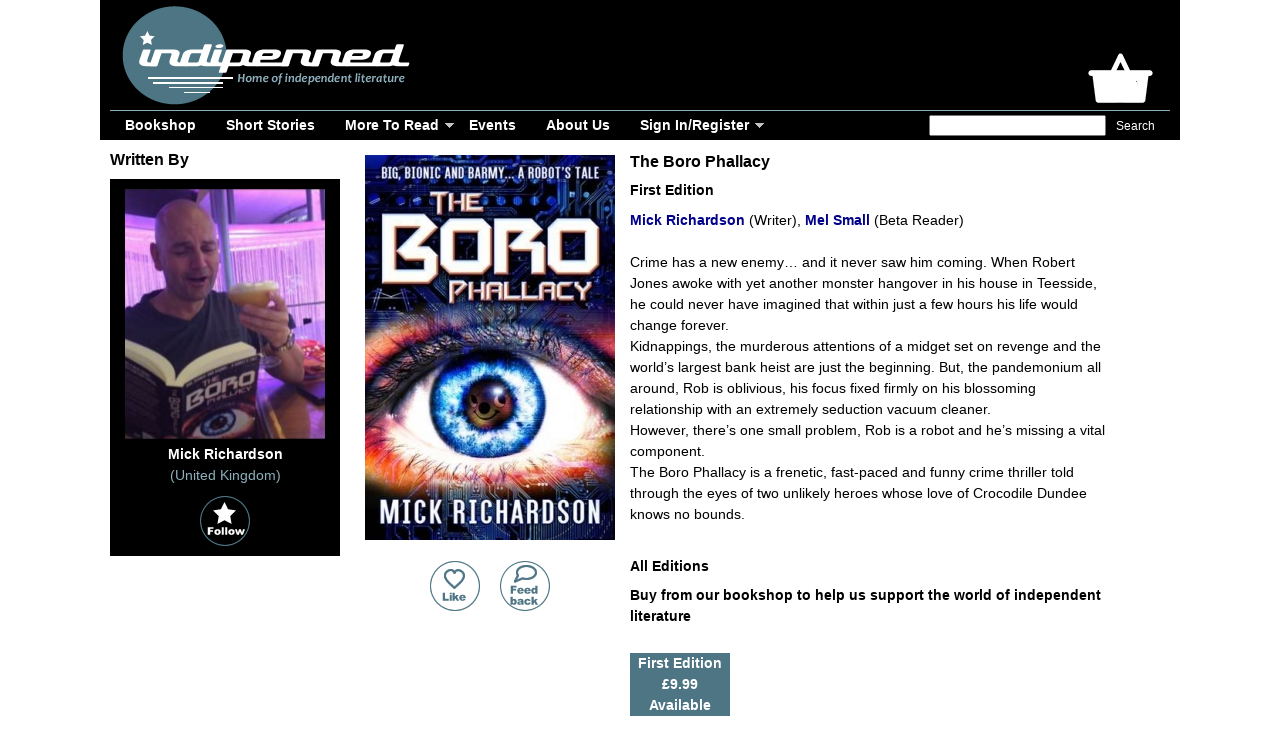

--- FILE ---
content_type: text/html; charset=UTF-8
request_url: https://www.indipenned.com/index.php?p1=the-boro-phallacy
body_size: 3864
content:

<!DOCTYPE html PUBLIC "-//W3C//DTD XHTML 1.0 Transitional//EN" "http://www.w3.org/TR/xhtml1/DTD/xhtml1-transitional.dtd">
<html xmlns="http://www.w3.org/1999/xhtml"><head>
<!-- Global site tag (gtag.js) - Google Analytics -->
<script async src='https://www.googletagmanager.com/gtag/js?id=UA-101948668-1'></script>
<script>
  window.dataLayer = window.dataLayer || [];
  function gtag(){dataLayer.push(arguments);}
  gtag('js', new Date());

  gtag('config', 'UA-101948668-1');
</script>
<link  rel="icon" type="image/x-icon" href="favicon.ico" /><link  rel="shortcut icon" type="image/x-icon" href="favicon.ico" /><link  rel="icon" type="image/png" href="favicon-32x32.png" sizes="32x32" /><link  rel="icon" type="image/png" href="favicon-16x16.png" sizes="16x16" /><meta name="viewport" content="width=device-width, initial-scale=1.0" /><meta name="title" content="The Boro Phallacy at Indipenned" /><meta name="description" content="Crime has a new enemy… and it never saw him coming. When Robert Jones awoke with yet another monster hangover in his house in Teesside, he could never have imagined that within just a few hours his " /><meta name="keywords" content="Middlesbrough, Funny, Crime, Robot,Teesside, humour" /><meta name="author" content="Indipenned" /><meta name="rating" content="general" /><meta http-equiv="expires" content="0" /><meta http-equiv="charset" content="ISO-8859-1" /><meta http-equiv="content-language" content="English" /><meta http-equiv="vw96.object type" content="Homepage" /><meta http-equiv="Cache-Control" content="no-cache" /><meta http-equiv="PRAGMA" content="NO-CACHE" /><link  rel="alternate" type="application/rss+xml" title="Indipenned (RSS)" href="/rss/rssBlog.xml" /><link  rel="alternate" type="application/rss+xml" title="Indipenned (Atom)" href="/rss/atomBlog.xml" /><title>The Boro Phallacy at Indipenned</title><script type="text/javascript" src="javascript/IdpFunctions.js"></script><script type="text/javascript" src="plugins/jquery/jquery-1.7.1.min.js"></script><style type="text/css">@import url("stylesheets/IdpPublicStyle.css");@import url("stylesheets/IdpPublicLayout.css");</style></head><body><div id="mainContainer"><div id="header"><div class="innerTube"><div class="basket"><span class=""></span></div><div id="logoBox"><a class="logo" href="https://www.indipenned.com/index.php" title="Indipenned" onmouseover="status='Indipenned'; return true;" onmouseout="status=''"><img src="images/indipenned_logo_header.png" alt="Indipenned" class="logo"/></a></div><div id="search"><form class="right" name="searchForm" id="searchForm" action="https://www.indipenned.com/index.php" method="get" autocomplete="off"><input type="hidden" name="p1" value="search" /><input type="hidden" name="blz" value="070904210541" /><input type="search" name="q" autocomplete="off" onKeypress="submitFormOnReturn('searchForm')" /><input type="submit" name="srsb" value="Search" autocomplete="off" /></form></div><div id="navigation"><div class="container"><a class="toggleMenu" href="#">Menu</a><ul class="nav"><li><a href="https://www.indipenned.com/index.php?p1=books">Bookshop</a></li><li><a href="https://www.indipenned.com/index.php?p1=short-stories">Short Stories</a></li><li><a href="#">More To Read</a><ul><li><a href="https://www.indipenned.com/index.php?p1=book-news">News</a></li><li><a href="https://www.indipenned.com/index.php?p1=indie-poetry">Poetry</a></li><li><a href="https://www.indipenned.com/index.php?p1=book-reviews">Reviews</a></li><li><a href="https://www.indipenned.com/index.php?p1=book-writer-blogs">Blogs</a></li><li><a href="https://www.indipenned.com/index.php?p1=writing-guides">Knowledge</a></li></ul></li><li><a href="https://www.indipenned.com/index.php?p1=literary-events">Events</a></li><li><a href="https://www.indipenned.com/index.php?p1=about-us">About Us</a></li><li><a href="#">Sign In/Register</a><ul><li><a href="https://www.indipenned.com/index.php?p1=member">Sign In</a></li><li><a href="https://www.indipenned.com/index.php?p1=member&p2=registration">Register</a></li></ul></li></ul></div><script type="text/javascript" src="javascript/IdpDropdownMenu.js"></script></div></div></div><div id="contentWrapper"><div id="contentColumn"><div class="innerTube"><div id="page_public_book_p0" class="portlet"><div class="fullWidthPadding"><div class="portletText"><div class="bookCoverFull"><img src="images_books/book_13.jpg" alt="The Boro Phallacy&#13;First Edition" title="The Boro Phallacy&#13;First Edition" /><br /><div class="bookLike"><span id="like278" ><a class="like" href="#" onmouseover="status='Please sign in to like this book'; return true;" onmouseout="status=''" onclick="alert('Please sign in to like this book')"><img src="images/ButLike.png" alt="like" class="like"/></a></span>&nbsp;&nbsp;&nbsp;&nbsp;&nbsp;<a class="feedback" href="https://www.indipenned.com/index.php?p1=member&p2=feedback&rid=278" onmouseover="status='Feedback on The Boro Phallacy'; return true;" onmouseout="status=''"><img src="images/ButFeedback.png" alt="Feedback on The Boro Phallacy" class="feedback"/></a></div></div><div class="bookDesc"><h1>The Boro Phallacy</h1><h2>First Edition</h2><a href="https://www.indipenned.com/offshorered" onmouseover="status='View Mick Richardson\'s profile'; return true;" onmouseout="status=''">Mick Richardson</a>&nbsp;(Writer), <a href="https://www.indipenned.com/melsmall" onmouseover="status='View Mel Small\'s profile'; return true;" onmouseout="status=''">Mel Small</a>&nbsp;(Beta Reader)<br /><br />Crime has a new enemy… and it never saw him coming. When Robert Jones awoke with yet another monster hangover in his house in Teesside, he could never have imagined that within just a few hours his life would change forever.<br />
Kidnappings, the murderous attentions of a midget set on revenge and the world’s largest bank heist are just the beginning. But, the pandemonium all around, Rob is oblivious, his focus fixed firmly on his blossoming relationship with an extremely seduction vacuum cleaner.<br />
However, there’s one small problem, Rob is a robot and he’s missing a vital component.<br />
The Boro Phallacy is a frenetic, fast-paced and funny crime thriller told through the eyes of two unlikely heroes whose love of Crocodile Dundee knows no bounds.<br /><br /><h2>All Editions</h2><b>Buy from our bookshop to help us support the world of independent literature</b><div class="floatClear"></div><br /><span class=""><div class="editionOpts">First Edition<br />£9.99<br />Available<br /></div></span><div class="floatClear"></div><br /><form name="buyForm" id="submitForm" action="https://www.indipenned.com/index.php" method="post" autocomplete="off"><input type="hidden" name="p1" value="the-boro-phallacy" /><input type="hidden" name="post_edition_id" value="13" /><select size="1" name="post_inventory_id" ><option value="2">Paperback&nbsp;£9.99&nbsp;</option></select>&nbsp;<input type="submit" name="6_post_input_basket" class="basket" value=" Add to Basket " autocomplete="off" /></form><br /><h2>Or, buy on Amazon in the following formats:</h2><a href="http://www.amazon.co.uk/exec/obidos/ASIN/B01M0RNV7Z/tacitdesign-21" target="_blank" onmouseover="status='Buy the Kindle'; return true;" onmouseout="status=''">Kindle</a>, <a href="http://www.amazon.co.uk/dp/1908299940/?tag=tacitdesign-21" target="_blank" onmouseover="status='Buy the Paperback'; return true;" onmouseout="status=''">Paperback</a><br /><br /><h2>Product Details</h2><label>First Published:</label> 16/09/2016<br /><label>Published By:</label> Sixth Element<br /><label>Edition:</label> First Edition<br /><label>Status:</label> Published<br /><label>Format:</label> Paperback<br /><label>ISDN 10:</label> 1908299940 (Paperback)<br /><label>ISDN 13:</label> 978-1908299949 (Paperback)<br /><label>RRP:</label> £9.99<br /><br /><h2>Genres</h2><a href="https://www.indipenned.com/index.php?p1=crime" onmouseover="status='View Crime Fiction At Indipenned'; return true;" onmouseout="status=''">Crime</a><br /><span class="">Crime</span> &gt; <a href="https://www.indipenned.com/index.php?p1=crime&p2=crime-comedy" onmouseover="status='View Crime Comedy At Indipenned'; return true;" onmouseout="status=''">Crime Comedy</a><br /></div><div class="floatClear"></div></div></div></div><div id="page_public_book_p1" class="portlet"><h1>Similar Books</h1><div class="book"><div class="bookCover"><a href="https://www.indipenned.com/index.php?p1=holmes-volume-1" title="Holmes Volume 1:Enigma, Detective, Boro Lad" onmouseover="status='View Holmes Volume 1:Enigma, Detective, Boro Lad'; return true;" onmouseout="status=''"><img src="images_books/thumb_2.jpg" alt="Holmes Volume 1:Enigma, Detective, Boro Lad" title="Holmes Volume 1:Enigma, Detective, Boro Lad" /></a></div><div class="bookTitle"><a href="https://www.indipenned.com/index.php?p1=holmes-volume-1" title="Holmes Volume 1:Enigma, Detective, Boro Lad" onmouseover="status='View Holmes Volume 1:Enigma, Detective, Boro Lad'; return true;" onmouseout="status=''">Holmes Volume 1:Enigma, Detective, Boro Lad</a><br />By Mel Small</div>£9.99<br /><span class="grey">Published</span></div><div class="book"><div class="bookCover"><a href="https://www.indipenned.com/index.php?p1=holmes-volume-2" title="Holmes Volume 2:Return of Boros Greatest Detective" onmouseover="status='View Holmes Volume 2:Return of Boros Greatest Detective'; return true;" onmouseout="status=''"><img src="images_books/thumb_3.png" alt="Holmes Volume 2:Return of Boros Greatest Detective" title="Holmes Volume 2:Return of Boros Greatest Detective" /></a></div><div class="bookTitle"><a href="https://www.indipenned.com/index.php?p1=holmes-volume-2" title="Holmes Volume 2:Return of Boros Greatest Detective" onmouseover="status='View Holmes Volume 2:Return of Boros Greatest Detective'; return true;" onmouseout="status=''">Holmes Volume 2:Return of Boros Greatest Detective</a><br />By Mel Small</div>£9.99<br /><span class="grey">Published</span></div><div class="book"><div class="bookCover"><a href="https://www.indipenned.com/index.php?p1=teesside-missed" title="Teesside Missed : Nick Guymer Series Book 3" onmouseover="status='View Teesside Missed : Nick Guymer Series Book 3'; return true;" onmouseout="status=''"><img src="images_books/thumb_1496348143.png" alt="Teesside Missed : Nick Guymer Series Book 3" title="Teesside Missed : Nick Guymer Series Book 3" /></a></div><div class="bookTitle"><a href="https://www.indipenned.com/index.php?p1=teesside-missed" title="Teesside Missed : Nick Guymer Series Book 3" onmouseover="status='View Teesside Missed : Nick Guymer Series Book 3'; return true;" onmouseout="status=''">Teesside Missed : Nick Guymer Series Book 3</a><br />By John Nicholson</div>£8.99<br /><span class="grey">Published</span></div><div class="book"><div class="bookCover"><a href="https://www.indipenned.com/index.php?p1=three-pint-problems" title="Three Pint Problems (Boro's Greatest Detective 3)" onmouseover="status='View Three Pint Problems (Boro\'s Greatest Detective 3)'; return true;" onmouseout="status=''"><img src="images_books/thumb_1663528986.jpg" alt="Three Pint Problems (Boro's Greatest Detective 3)" title="Three Pint Problems (Boro's Greatest Detective 3)" /></a></div><div class="bookTitle"><a href="https://www.indipenned.com/index.php?p1=three-pint-problems" title="Three Pint Problems (Boro's Greatest Detective 3)" onmouseover="status='View Three Pint Problems (Boro\'s Greatest Detective 3)'; return true;" onmouseout="status=''">Three Pint Problems (Boro's Greatest Detective 3)</a><br />By Mel Small</div>£8.00<br /><span class="grey">Published</span></div></div>
<div class="floatClear"></div><br /></div></div></div><div id="leftColumn"><div class="innerTube"><div id="page_public_book_p2" class="portlet"><div class="fullWidthPadding"><div class="portletText"><h1>Written By</h1><div class="profileDown"><a href="https://www.indipenned.com/index.php?p1=offshorered" title="Mick Richardson" onmouseover="status='View Mick Richardson\'s profile on Indipenned'; return true;" onmouseout="status=''"><img src="images_authors/pic_offshorered.png" alt="Mick Richardson" title="Mick Richardson" /></a><br /><a href="https://www.indipenned.com/index.php?p1=offshorered" title="Mick Richardson" onmouseover="status='View Mick Richardson\'s profile on Indipenned'; return true;" onmouseout="status=''">Mick Richardson</a><br />(United Kingdom)<span id="follow5" class="userFollow" ><a class="follow" href="#" onmouseover="status='Please sign in to follow this person'; return true;" onmouseout="status=''" onclick="alert('Please sign in to follow this person')"><img src="images/ButFollow.png" alt="follow" class="follow"/></a></span></div><div class="floatClear"></div></div></div></div></div></div><div id="footer"><a class="badge" href="https://www.indipenned.com/index.php?p1=subscribe&pp1=newsletters" title="Subscribe to our newsletter" onmouseover="status='Subscribe to our newsletter'; return true;" onmouseout="status=''"><img src="images/BadgeNewsletter.png" alt="Subscribe to our newsletter" class="badge"/></a><a class="badge" href="http://www.facebook.com/indipenned" title="Like our Facebook page" target="_blank" onmouseover="status='Like our Facebook page'; return true;" onmouseout="status=''"><img src="images/BadgeFacebook.png" alt="Like our Facebook page" class="badge"/></a><a class="badge" href="http://www.instagram.com/indipenned" title="Follow us on Instagram" target="_blank" onmouseover="status='Follow us on Instagram'; return true;" onmouseout="status=''"><img src="images/BadgeInstagram.png" alt="Follow us on Instagram" class="badge"/></a><a class="badge" href="http://www.twitter.com/indipenned" title="Follow us on Twitter" target="_blank" onmouseover="status='Follow us on Twitter'; return true;" onmouseout="status=''"><img src="images/BadgeTwitter.png" alt="Follow us on Twitter" class="badge"/></a><br /><a id='xft10' href='https://www.indipenned.com/index.php?p1=about-us'>about&nbsp;us</a> &#8226; <a id='xft11' href='https://www.indipenned.com/index.php?p1=review-policy'>review&nbsp;policy</a> &#8226; <a id='xft12' href='https://www.indipenned.com/index.php?p1=writers-editors-illustrators'>creators</a> &#8226; <a id='xft13' href='https://www.indipenned.com/index.php?p1=newsletters'>news</a> &#8226; <a id='xft14' href='https://www.indipenned.com/index.php?p1=timeline'>timeline</a> &#8226; <a id='xft15' href='https://www.indipenned.com/index.php?p1=faqs'>faq</a> &#8226; <a id='xft16' href='https://www.indipenned.com/index.php?p1=terms'>terms&nbsp;&amp;&nbsp;conds</a> &#8226; <a id='xft17' href='https://www.indipenned.com/index.php?p1=privacy'>privacy</a> &#8226; <a id='xft18' href='https://www.indipenned.com/index.php?p1=site-map'>site&nbsp;map</a> &#8226; <a target="_blank" id='xft19' href='https://www.indipenned.com/rss/rssBlog.xml'>rss</a> &#8226; <a target="_blank" id='xft110' href='https://www.indipenned.com/rss/atomBlog.xml'>atom</a> &#8226; <a id='xft111' href='https://www.indipenned.com/index.php?p1=contact'>contact</a><br /><label></label><br /><a href='terms'>Use of this site implies understanding and acceptance of its Terms and Conditions</a>.<br />Copyright &copy; 2017 - 2026 Indipenned - All Rights Reserved</div></div></body></html>

--- FILE ---
content_type: text/css
request_url: https://www.indipenned.com/stylesheets/IdpPublicStyle.css
body_size: 3156
content:
@charset "utf-8";

div, ul, form, img
{
    padding:                0px;
    margin:                 0px;
}


ul li
{
    margin-left:            35px; 
}


h1, h1 a:visited
{
    color:                  black; 
    font:                   bold 16px Century Gothic, sans-serif;
}

h2
{
    color:                  black;
    font:                   bold 14px Century Gothic, sans-serif;
}

h3
{
    color:                  #4e7584;
    font:                   bold 14px Century Gothic, sans-serif;
}

h4
{
    color:                  #8caebb;
    font:                   bold 14px Century Gothic, sans-serif;
}

h5
{
    color:                  #8caebb;
    font:                   bold 13px Century Gothic, sans-serif;
}

h6
{
    color:                  #8caebb;
    font:                   bold 12px Century Gothic, sans-serif;
}

p
{
    padding:                3px 0 0 0; /* T R B L */
}

.red
{
    color:                  #f00;
}

.grey
{
    color:                  grey;
}

.black
{
    color:                  black;
}

.top
{  
    float:                  top;
}

.right
{  
    float:                  right;
    margin-left:            5px;
}

.left
{  
    float:                  left;
}

.errorText
{
    color:                  pink;
}

img
{
    border:                 0px;
}

img.user
{
    padding:                10px 0 0 10px; /* T R B L */  
}

img.miniThumb
{
    float:                  left;
    padding:                0 5px 0 0; /* T R B L */      
}


/* Hyperlinks */

a, a:visited
{
    color:                  darkblue;
    text-decoration:        none;
    font-weight:            bold;
}

a:hover
{
    color:                  blue;
}


/* Forms */

form
{
}

div.formHeader
{
    background-color:       #8caebb;
    height:                 23px;
    color:                  black;
    text-align:             left;
    border:                 solid #8caebb 1px;
    padding:                2px 5px 2px 5px;  /* T R B L */
    
    float:                  left;
    width:                  98%;
}

div.formBorder
{
    border:                 solid #8caebb 1px;
    padding:                2px 5px 2px 5px;  /* T R B L */
    margin-bottom:          20px;
    display:                block;
    float:                  left;
    width:                  98%;
}

label
{
    color:                  black;
    font-weight:            bold; 
    padding-top:            15px;
}

textarea.readOnly
{
    background-color:       #fff; 
    color:                  #000;
}


input[type="checkbox"] 
{
    color:                  #f00;
}

input[type="submit"]
{
    color:                  white;
    background-color:       black;
    
    font-family:            "BT Mono bold", "Helvetica Neue", Helvetica, Sans-serif;
    font-size:              12px;
    
    height:                 22px; 
 
    padding:                0 10px 0 10px; /* T R B L */
    border:                 none; 
}

input[type="submit"].basket
{
    margin-top:             5px;  
}

input[type="submit"]:hover
{
    color:                  white;
    background-color:       #333; 
}

input[type="submit"]:disabled 
{
    color:                  white;
    background-color:       #8caebb; 
}


/* Option Block Navigation */

.option
{
    background:             #8caebb;

    float:                  left;
    height:                 100px;
    width:                  245px;
    margin:                 5px 10px 5px 10px;   /* T R B L */
    font:                   bold 20px Century Gothic, sans-serif;
    
    text-align:             center;
    line-height:            100px;
    vertical-align:         middle;  
  
}

.option a, .option a:visited
{
    color:                  white;
    text-decoration:        none;
}

.option a:hover
{
    color:                  whitesmoke;
}

@media (max-width: 768px)
{
    .option
    {
        float:                  none;
        height:                 auto;
        width:                  100%;
        margin:                 -5px 0px -7px 0px;   /* T R B L */
        font:                   bold 15px Candara, sans-serif;
    
        text-align:             center;
        line-height:            inherit;
        vertical-align:         auto;  
    }
}

/* Search Results */

.searchNav
{
    float:                  left;
}

label.searchNavLink, span.searchNavLink
{
    font-weight:            bold;
    color:                  black;    
}

a.searchNavLink, a.searchNavLink:visited
{
    color:                  darkblue;
}

a.searchNavLink:hover
{
    color:                  blue;
}

.resultsSummary
{
    color:                  black;
    text-align:             right;
}

.back2top
{
    font-weight:            bold;
    font-size:              0.95em; 
    text-align:             right;
}

/* Timeline Nav */

a.pageNavRight
{
    color:                  darkblue;
    font-weight:            bold;
    font-size:              1.10em;
    text-decoration:        none;
    padding-right:          20px;
    background:             url("../images/RightArrowOff.jpg");
    background-position:    right;
    background-repeat:      no-repeat;
}

a.pageNavRight:hover
{
    color:                  blue;
    background:             url("../images/RightArrowOn.jpg");
    background-position:    right;
    background-repeat:      no-repeat;
}

a.pageNavLeft
{
    color:                  darkblue;
    font-weight:            bold;
    font-size:              1.10em;
    text-decoration:        none;
    padding-left:           20px;
    background:             url("../images/LeftArrowOff.jpg");
    background-position:    left;
    background-repeat:      no-repeat;
}

a.pageNavLeft:hover
{
    color:                  blue;
    background:             url("../images/LeftArrowOn.jpg");
    background-position:    left;
    background-repeat:      no-repeat;
}


/* Tabs */

.tabText
{
    color:                  white;
    font:                   bold 12px Arial, Helvetica, sans-serif;   
    padding:                200px 0 0 0; /* T R B L */    
}

a.tabText, a.tabText:visited
{
    color:                  white;
    text-decoration:        none;
}

a.tabText:hover
{
    color:                  whitesmoke;
}

.tabInactive
{
    float:                  left;
    background:             url("../images/tabGrey.jpg") left top no-repeat;
    padding:                4px 0 0 0; /* T R B L */
    margin:                 0 0 0 0; /* T R B L */
    width:                  120px;
    height:                 20px;
    text-align:             center;
}

.tabActive
{
    float:                  left;
    background:             url("../images/tabBlack.jpg") left top no-repeat;
    padding:                4px 0 0 0; /* T R B L */
    margin:                 0 0 0 0; /* T R B L */
    width:                  120px;
    height:                 20px;
    text-align:             center;
    
}

.tabBorder
{
    display:                block;
    float:                  left;
    width:                  100%;
    border-top:             solid black 1px;
    padding:                10px 5px 2px 5px;  /* T R B L */
}
.tabBorderLess
{
    display:                block;
    float:                  left;
    width:                  100%;
    padding:                5px 5px 2px 5px;  /* T R B L */
}

@media (max-width: 768px)
{
    .tabInactive
    {
        float:                  left;
        background:             #4e7584;
        padding:                4px 10px 0 10px; /* T R B L */
        margin:                 1px 2px 1px 2px; /* T R B L */
        width:                  auto;
        height:                 20px;
        text-align:             center;
    }

    .tabActive
    {
        float:                  left;
        background:             black;
        padding:                4px 10px 0 10px; /* T R B L */
        margin:                 1px 2px 1px 2px; /* T R B L */
        width:                  auto;
        height:                 20px;
        text-align:             center;

    }

    .tabBorder
    {
        display:                block;
        border:                 0;
        float:                  left;
        width:                  100%;
        padding:                10px 5px 2px 5px;  /* T R B L */
    }    
}

/* Content Tabs */

.tabSub
{
    color:                  white;
    display:                block;
    float:                  left;
    width:                  100%;
    background:             black;
    padding:                2px 5px 2px 5px;  /* T R B L */
}

.tabSub a, .tabSub a:visited
{
    color:                  white;
    text-decoration:        none;    
}

.tabSub a:hover
{
    color:                  goldenrod;
}


.tabSubSub
{
    color:                  darkblue;
    font-weight:            bold;
    display:                block;
    float:                  left;
    width:                  100%;
    padding:                2px 5px 2px 5px;  /* T R B L */
}

.tabSubSub a, .tabSubSub a:visited
{
    color:                  black;
    text-decoration:        none;    
}

.tabSubSub a:hover
{
    color:                  blue;
}


.toggleInactive
{
    float:                  left;
    background:             darkgrey;
    padding:                4px 0 0 0; /* T R B L */
    margin:                 0 10px 0 0; /* T R B L */
    width:                  80px;
    height:                 20px;
    text-align:             center;
}

.toggleActive
{
    float:                  left;
    background:             black;
    padding:                4px 0 0 0; /* T R B L */
    margin:                 0 10px 0 0; /* T R B L */
    width:                  80px;
    height:                 20px;
    text-align:             center;
}


/* Menus (Genres) */

.menu
{
    color:                  #8caebb;
    float:                  right;
    font:                   italic bold 16px Candara, sans-serif; 
    padding:                0 10px 0 0; /* T R B L */    
}

a.menu, a.menu:visited
{
    color:                  white;
    text-decoration:        none;
}

a.menu:hover
{
    color:                  whitesmoke;
}

.submenu
{
    color:                  #8caebb;
    float:                  right;
    font:                   italic bold 14px Candara, sans-serif;
    padding:                0 20px 0 0; /* T R B L */    
}

a.submenu, a.submenu:visited
{
    color:                  white;
    text-decoration:        none;
}

a.menu:hover
{
    color:                  whitesmoke;
}


/* User Messages */

.userMsgFail
{
    color:                  #f00;
    text-decoration:        none;
    background-color:       #fff;

    padding:                5px;
}
.userMsgFail a
{
    color:                  #f00;
}
.userMsgFail a:hover
{
    color:                  #f00;
}

.userMsgSuccess
{
    color:                  #000;
    text-decoration:        none;

    padding:                5px;
}

.userMsgHelp
{
    color:                  #000;
    text-decoration:        none;

    padding:                5px;
}

/* Tables */

table
{
    border-collapse:        collapse;
    margin-bottom:          20px;
}

th, tfoot tr td
{
    background-color:       #8caebb;
    color:                  black;
    border:                 solid #8caebb 1px;
    border-bottom:          solid white 1px;
    padding:                2px 5px 2px 5px;
}

thead tr th span
{
    font-weight:            lighter;
}

tbody tr td
{
    background-color:       white;
    border:                 solid #8caebb 1px;
    padding:                2px 5px 2px 5px;
}

tfoot.totals td
{
    background-color:       #8caebb;
    color:                  black;    
}

.tableTitle
{
    float:                  left;
    color:                  black;
    font:                   bold 14px Helvetica, sans-serif;
    padding:                2px 0 0 0; /* T R B L */
}

tfoot tr td
{
    color:                  grey;
    font-weight:            bold;
}

/* Events / Microblog */

.period
{
    color:                  darkgrey;
    font-size:              0.95em;
    padding-bottom:         0px;
}

/* Book Bean */

.book
{ 
    float:                  left; 
    display:                block;   
    text-align:             center;    
    width:                  200px;
    height:                 350px; 
    overflow:               hidden;
    padding:                5px 0 5px 0; /* T R B L */
 

}

.bookRank
{
    vertical-align:         top;
    text-align:             right; 
}

.bookCover
{
    height:                 250px;
    
    display:                -moz-box; 
    -moz-box-pack:          center; 
    -moz-box-align:         center; 

    display:                -webkit-box; 
    -webkit-box-pack:       center; 
    -webkit-box-align:      center; 
}

.bookTitle
{
    display:                block;  
    max-height:             62px;
    overflow:               hidden;
}

/* Book */

.bookDesc
{
    float:                  left;
    width:                  475px;
    padding:                2px 5px 2px 10px; /* T R B L */
}
@media (max-width: 768px)
{
    .bookDesc
    {
        width:                  100%;
        padding:                2px 5px 2px 5px; /* T R B L */
    }  
}

.bookCoverFull
{
    float:                  left; 
    display:                block;
    padding:                15px 5px 5px 5px; /* T R B L */
}

.bookCoverFull img
{
    display:                block;
    margin:                 0 auto;     /* Center container on page */
}

.bookLike
{   
    display:                block;
    text-align:             center;   
}

a.like, a.liked
{
    display:                inline-block;
    background-position:    top;
    height:                 50px;
    width:                  50px;
    text-indent:            -9000%; 
}

a.like 
{
    background:             url("../images/ButLike.png") no-repeat;
}

a.liked 
{
    background:             url("../images/ButLiked.png") no-repeat;
}


a.bloglike, a.blogliked
{ 
    vertical-align:         top;
    display:                inline-block; 
    background-position:    top;
    height:                 35px;
    width:                  35px;
    text-indent:            -9000%; 
}

a.bloglike 
{
    background:             url("../images/BlogLike.png") no-repeat;
}

a.blogliked 
{
    background:             url("../images/BlogLiked.png") no-repeat;
}


.feedback
{
    display:                inline-block;
    height:                 50px;
    width:                  50px;
    vertical-align:         top;
}

.feedbackText
{
    background:             #8caebb;
    max-width:              260px;
    margin:                 15px 15px 5px 15px; /* T R B L */    
    padding:                5px 5px 5px 5px; /* T R B L */
}

.feedbackText a, .feedbackText a:visited
{  
    color:                  white;
}

.feedbackText a:hover
{
    color:                  whitesmoke;
}

/* Edition */

.editionCover
{
    width:                  240px;
    margin:                 15px 0 0 0; /* T R B L */
    
    display:                -moz-box; 
    -moz-box-pack:          center; 
    -moz-box-align:         center; 

    display:                -webkit-box; 
    -webkit-box-pack:       center; 
    -webkit-box-align:      center; 
}

/* Profile */

.profileTitle
{
    display:                none;
}

.profile
{    
    background:             black;
    text-align:             center; 
    display:                block;
}

.profile a img
{
    margin:                 10px 0 5px 0; /* T R B L */
}


.profileDown
{
    color:                  #8caebb;
    background:             black;
    text-align:             center; 
    display:                block;
    padding:                5px 0 10px 0; /* T R B L */
    margin:                 5px 0 15px 0; /* T R B L */
}

.profileAcross
{
    color:                  #8caebb;
    background:             black;
    border:                 1px solid black;
    float:                  left;
    text-align:             center; 
    display:                block;
    width:                  240px;
    padding:                10px 0 10px 0; /* T R B L */
    margin:                 5px 10px 15px 0; /* T R B L */
}

@media (max-width: 400px)
{
    .profileAcross
    {
        width:                  100%;
        max-width:              100%;
    }
}

.profileDown a, .profileDown a:visited, .profileAcross a, .profileAcross a:visited
{  
    color:                  white;
}

.profileDown a:hover, .profileAcross a:hover
{
    color:                  whitesmoke;
}

.profileDown a img
{
    margin:                 5px 0 5px 0; /* T R B L */
}

.userFollow
{
    display:                block;
    text-align:             center;   
    padding-top:            10px;
}

a.follow, a.followed
{
    display:                inline-block;
    background-position:    top;
    height:                 50px;
    width:                  50px;
    text-indent:            -2000%; 
}

a.follow 
{
    background:             url("../images/ButFollow.png") no-repeat;
}

a.followed
{
    background:             url("../images/ButFollowed.png") no-repeat;
}

.editionOpts
{
    color:                  white;
    font-weight:            bold;
    text-align:             center;
        
    background-color:       #4e7584;
    width:                  100px;
    
    margin-right:           10px;
    margin-top:             5px;
    
    float:                  left;
}

 a div.editionOpts, a:visited div.editionOpts 
{
    color:                  whitesmoke;
    background-color:       #8caebb;
}

a:hover div.editionOpts
{
    color:                  white;
}

/* Action */

.actionButtonActive
{
    display:                block;
    text-align:             center;  
    background-color:       #fcb117;
    border-radius:          2px;
    margin-bottom:          10px;
}

a.actionButtonActive, a.actionButtonActive:visited
{
    text-decoration:        none;
    color:                  darkblue;
}

a.actionButtonActive:hover
{
    color:                  blue;
}


.actionButtonInactive
{
    display:                block;
    text-align:             center;  
    background-color:       lightgray;
    border-radius:          2px;
    margin-bottom:          10px;
}

a.actionButtonInactive, a.actionButtonInactive:visited
{
    text-decoration:        none;
    color:                  darkblue;
}

a.actionButtonInactive:hover
{
    color:                  blue;
}


.actionButtonIssue
{
    display:                block;
    text-align:             center;  
    background-color:       red;
    border-radius:          2px;
    margin-bottom:          10px;
}

a.actionButtonIssue, a.actionButtonIssue:visited
{
    text-decoration:        none;
    color:                  whitesmoke;
}

a.actionButtonIssue:hover
{
    color:                  white;
}


/* Skins */

.borderedText
{
    display:                block;
    color:                  #8caebb;
    font:                   italic 16px Candara, sans-serif;
    background:             black;
    padding:                3px 5px 3px 5px; /* T R B L */
    margin-top:             10px;
}

.borderedText h1
{  
    color:                  #8caebb;    
    font:                   italic bold 16px Candara, sans-serif;
    padding:                0;
    margin:                 0;
}

.borderedText h2
{      
    color: #8caebb;
    font:                   italic bold 16px Candara, sans-serif;
    padding:                0;
    margin:                 0;    
}

.borderedText h2 a, .borderedText h2 a:visited, .borderedText a
{  
    color:                  white;
}

.borderedText h2 a:hover
{
    color:                  whitesmoke;
}

.borderedText hr
{
    border-color :          #8caebb; 
    margin:                 1px;
}
/* Portlets */

.portlet
{
}


/* Braintree Payment */

div.wrapper
{
   width:                  300px;
   border-radius:          5px;
}

input[type="submit"].pay 
{
    color:                  white;
    background-color:       #009cde;
    
    font-family:            "BT Mono bold", "Helvetica Neue", Helvetica, Sans-serif;
    font-size:              16px;
    font-weight:            bold;
    
    height:                 40px;  
  
    margin:                 20px 0px 0px 0px; /* T R B L */
    padding:                3px 10px 3px 10px; /* T R B L */
    border:                 none; 
    border-radius:          3px;
}
input[type="submit"].pay:hover
{
    color:                  white;
    background-color:       #008ac5;
    border:                 none; 
}

/* Utility */

.floatClear
{
    clear:                  both;
    height:                 0px;
    padding:                0px;
    margin:                 0px;
    font-size:              1px;
}

--- FILE ---
content_type: text/css
request_url: https://www.indipenned.com/stylesheets/IdpPublicLayout.css
body_size: 1576
content:
@charset "utf-8";

body
{
    color:              black;
    font:               14px Candara, sans-serif;
    margin:             0;
    padding:            0;
    line-height:        1.5em;
}

#mainContainer
{
    width:              1080px;     /* Width of main container */
    margin:             0 auto;     /* Center container on page */
}

#header
{
    background-image:   url("../images/black.png");
    height:             140px;      /* Height of top section */
}

#contentWrapper
{
    float:              left;
    width:              100%;
}

#contentColumn
{
    margin-left:        250px;      /* Set left margin to LeftColumnWidth */
}

#leftColumn
{
    float:              left;
    width:              250px;      /* Width of left column */
    margin-left:        -1080px;    /* Set left margin to -(MainContainerWidth) */
}

#footer
{
    clear:              left;
    width:              100%;
    background:         #4e7584;
    color:              white;
    text-align:         center;
    padding:            10px 0;     /* T B */
}

#footer a
{
    color:              white;
}

#footer a:hover
{
    color:              whitesmoke;
}

.innerTube
{
    margin:             10px;       /* Margins for inner DIV inside each column (to provide padding) */
    margin-top:         0;
}

/*** Content ***/

.logo
{
    padding:            5px 0 0 3px; /* T R B L */
}

#logoBox
{
    display:            block;
    height:             110px;
}

#search
{
    display:            block;      
    position:           relative;
    top:                5px;
    right:              5px;   
}

div.basket
{
    display:            block;
    position:           relative;
    right:              10px;
    top:                50px;
    background-image:   url("../images/basket.png");
    background-repeat:  no-repeat;    
    color:              red;
    font:               bold 22px Helvetica, sans-serif;
    float:              right;
    height:             55px;
    width:              75px;
    text-align:         center;
    
    line-height:        72px; /* <-- this is what you must define */
    vertical-align:     middle;
}

div.basket a
{
    color:              red;
    text-decoration:    none;
}

div.basket a:hover
{
    color:               blue;
    text-decoration:     none;
}

.badge /* Social Media Link */
{
    padding:            0 3px 0 3px; /* T R B L */
}

#navigation
{ 
    height:             30px;
    border-top:         solid #8caebb 1px;
    font:               14px Candara, sans-serif;  
    padding:            5px 0 5px 0; /* T R B L */
}

#leftColumn div div div h1
{
    padding:            0 0 0 0; /* T R B L */  
}

#leftColumn div div div table
{
    border-collapse:    collapse;
}

#leftColumn div div div table thead tr th
{
    background-color:   black;
    color:              #8caebb;
    padding:            2px 5px 2px 5px;
    border:             0;
}
#leftColumn div div div table tbody tr td
{
    background-color:   black;
    color:              white;
    padding:            2px 5px 2px 5px;
    border:             0;
    border-top:         solid #4e7584 1px;
}

/*** Responsive Layout CSS ***/

@media (max-width: 768px)
{ /* responsive layout break point */
    
    #mainContainer
    {
	width:              100%;
    }
	
    #header
    {
        background:         black;
        height:             140px; 
    }

    #contentWrapper
    {
	float:              none;
    }
	
    #leftColumn
    {
	float:              none;
	width:              100%;
	margin-left:        0;
    }
	
    #contentColumn
    {
	margin-left:        0;
    }
    
    /* Content */
    
    .logo
    {
        max-width:          50%;
        height:             auto;       
    }
    
    .notMobile
    {
      display:              none;      
    }
}


/*** Dropdown Menu ***/

.container
{
    float:              left;
    width:              90%;
    max-width:          675px;
    margin:             -5px auto;
}
.toggleMenu
{
    display:            none;
    position:           absolute; 
    top:                112px;
    height:             10px;
    padding:            7px 15px;
    color:              white;
    
    line-height:        10px;
    vertical-align:     middle;
}
a.toggleMenu:visited
{
    color:              white;    
}
a.toggleMenu:hover 
{
    color:              whitesmoke;
}

.nav 
{
    list-style:         none;
    *zoom:              1;
    background:         black;
}
.nav:before, .nav:after 
{
    content:            " "; 
    display:            table; 
}
.nav:after
{
    clear:              both;
}
.nav ul 
{
    list-style:         none;
    width:              9em;
}
.nav a 
{
    padding:            5px 15px;
    color:              white;
}
.nav a:hover 
{
    color:              whitesmoke;
}
.nav li
{
    position:           relative;
    margin:             0px;
}
.nav > li 
{
    float:              left;
    border-top:         1px solid black;
}
.nav > li > .parent 
{
    background-image:   url("../images/downArrow.png");
    background-repeat:  no-repeat;
    background-position: right;
}
.nav > li > a 
{
    display:            block;
}
.nav li  ul
{
    position:           absolute;
    left:               -9999px;
}
.nav > li.hover > ul 
{
    left:               0;
}
.nav li li.hover ul 
{
    left:               100%;
    top:                0;
}
.nav li li a
{
    display:            block;
    background:         #4e7584;
    position:           relative;
    z-index:            100;
    border-top:         1px solid white;
}
.nav li li li a 
{
    background:         #8caebb;
    z-index:            200;
    border-top:         1px solid white;
}

@media screen and (max-width: 768px) 
{
    .active 
    {
        display:            block;
    }
    .nav
    {
        position:           relative;
        top:                10px;
        margin-bottom:      25px;
    }
    .nav > li 
    {
        float:              none;
    }
    .nav > li > .parent 
    {
        background-position: 95% 50%;
    }
    .nav li li .parent 
    {
        background-image:   url("../images/downArrow.png");
        background-repeat:  no-repeat;
        background-position: 95% 50%;
    }
    .nav ul 
    {
        display:            block;
        
        width:              100%;
    }
   .nav > li.hover > ul , .nav li li.hover ul 
   {
        position:           static;
   }
}